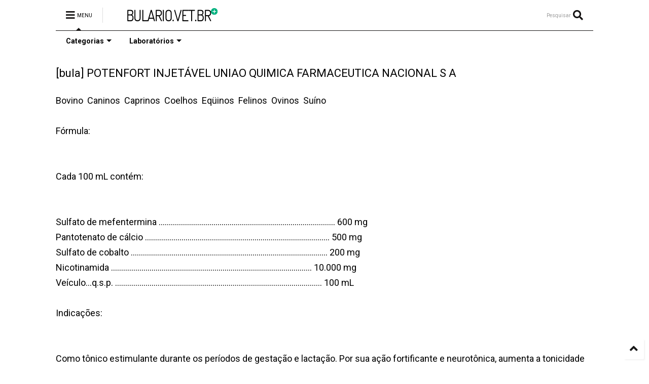

--- FILE ---
content_type: text/html; charset=utf-8
request_url: https://www.google.com/recaptcha/api2/aframe
body_size: 266
content:
<!DOCTYPE HTML><html><head><meta http-equiv="content-type" content="text/html; charset=UTF-8"></head><body><script nonce="gOeUI0qAgjmKeieOuhNJqQ">/** Anti-fraud and anti-abuse applications only. See google.com/recaptcha */ try{var clients={'sodar':'https://pagead2.googlesyndication.com/pagead/sodar?'};window.addEventListener("message",function(a){try{if(a.source===window.parent){var b=JSON.parse(a.data);var c=clients[b['id']];if(c){var d=document.createElement('img');d.src=c+b['params']+'&rc='+(localStorage.getItem("rc::a")?sessionStorage.getItem("rc::b"):"");window.document.body.appendChild(d);sessionStorage.setItem("rc::e",parseInt(sessionStorage.getItem("rc::e")||0)+1);localStorage.setItem("rc::h",'1767993139733');}}}catch(b){}});window.parent.postMessage("_grecaptcha_ready", "*");}catch(b){}</script></body></html>